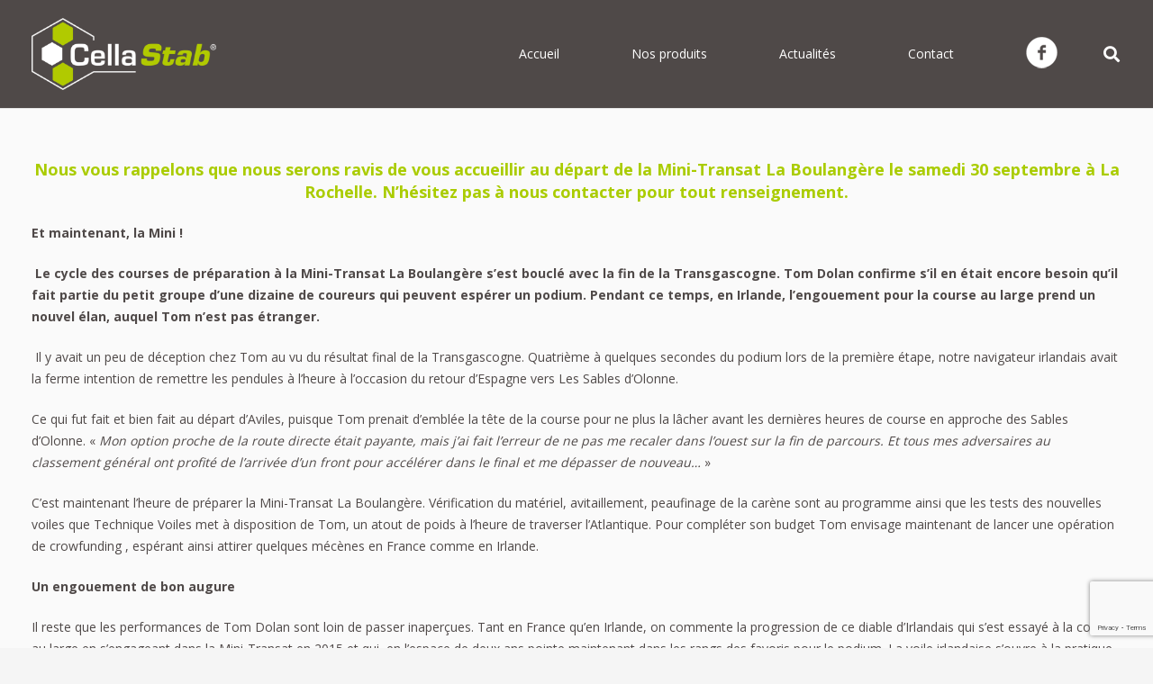

--- FILE ---
content_type: text/html; charset=utf-8
request_url: https://www.google.com/recaptcha/api2/anchor?ar=1&k=6LddSIMrAAAAAF7Q6vNG0y5PvVJYIZfECp84pJSk&co=aHR0cHM6Ly93d3cuY2VsbGFzdGFiLmNvbTo0NDM.&hl=en&v=PoyoqOPhxBO7pBk68S4YbpHZ&size=invisible&anchor-ms=20000&execute-ms=30000&cb=xf2mhvpvnpoh
body_size: 48579
content:
<!DOCTYPE HTML><html dir="ltr" lang="en"><head><meta http-equiv="Content-Type" content="text/html; charset=UTF-8">
<meta http-equiv="X-UA-Compatible" content="IE=edge">
<title>reCAPTCHA</title>
<style type="text/css">
/* cyrillic-ext */
@font-face {
  font-family: 'Roboto';
  font-style: normal;
  font-weight: 400;
  font-stretch: 100%;
  src: url(//fonts.gstatic.com/s/roboto/v48/KFO7CnqEu92Fr1ME7kSn66aGLdTylUAMa3GUBHMdazTgWw.woff2) format('woff2');
  unicode-range: U+0460-052F, U+1C80-1C8A, U+20B4, U+2DE0-2DFF, U+A640-A69F, U+FE2E-FE2F;
}
/* cyrillic */
@font-face {
  font-family: 'Roboto';
  font-style: normal;
  font-weight: 400;
  font-stretch: 100%;
  src: url(//fonts.gstatic.com/s/roboto/v48/KFO7CnqEu92Fr1ME7kSn66aGLdTylUAMa3iUBHMdazTgWw.woff2) format('woff2');
  unicode-range: U+0301, U+0400-045F, U+0490-0491, U+04B0-04B1, U+2116;
}
/* greek-ext */
@font-face {
  font-family: 'Roboto';
  font-style: normal;
  font-weight: 400;
  font-stretch: 100%;
  src: url(//fonts.gstatic.com/s/roboto/v48/KFO7CnqEu92Fr1ME7kSn66aGLdTylUAMa3CUBHMdazTgWw.woff2) format('woff2');
  unicode-range: U+1F00-1FFF;
}
/* greek */
@font-face {
  font-family: 'Roboto';
  font-style: normal;
  font-weight: 400;
  font-stretch: 100%;
  src: url(//fonts.gstatic.com/s/roboto/v48/KFO7CnqEu92Fr1ME7kSn66aGLdTylUAMa3-UBHMdazTgWw.woff2) format('woff2');
  unicode-range: U+0370-0377, U+037A-037F, U+0384-038A, U+038C, U+038E-03A1, U+03A3-03FF;
}
/* math */
@font-face {
  font-family: 'Roboto';
  font-style: normal;
  font-weight: 400;
  font-stretch: 100%;
  src: url(//fonts.gstatic.com/s/roboto/v48/KFO7CnqEu92Fr1ME7kSn66aGLdTylUAMawCUBHMdazTgWw.woff2) format('woff2');
  unicode-range: U+0302-0303, U+0305, U+0307-0308, U+0310, U+0312, U+0315, U+031A, U+0326-0327, U+032C, U+032F-0330, U+0332-0333, U+0338, U+033A, U+0346, U+034D, U+0391-03A1, U+03A3-03A9, U+03B1-03C9, U+03D1, U+03D5-03D6, U+03F0-03F1, U+03F4-03F5, U+2016-2017, U+2034-2038, U+203C, U+2040, U+2043, U+2047, U+2050, U+2057, U+205F, U+2070-2071, U+2074-208E, U+2090-209C, U+20D0-20DC, U+20E1, U+20E5-20EF, U+2100-2112, U+2114-2115, U+2117-2121, U+2123-214F, U+2190, U+2192, U+2194-21AE, U+21B0-21E5, U+21F1-21F2, U+21F4-2211, U+2213-2214, U+2216-22FF, U+2308-230B, U+2310, U+2319, U+231C-2321, U+2336-237A, U+237C, U+2395, U+239B-23B7, U+23D0, U+23DC-23E1, U+2474-2475, U+25AF, U+25B3, U+25B7, U+25BD, U+25C1, U+25CA, U+25CC, U+25FB, U+266D-266F, U+27C0-27FF, U+2900-2AFF, U+2B0E-2B11, U+2B30-2B4C, U+2BFE, U+3030, U+FF5B, U+FF5D, U+1D400-1D7FF, U+1EE00-1EEFF;
}
/* symbols */
@font-face {
  font-family: 'Roboto';
  font-style: normal;
  font-weight: 400;
  font-stretch: 100%;
  src: url(//fonts.gstatic.com/s/roboto/v48/KFO7CnqEu92Fr1ME7kSn66aGLdTylUAMaxKUBHMdazTgWw.woff2) format('woff2');
  unicode-range: U+0001-000C, U+000E-001F, U+007F-009F, U+20DD-20E0, U+20E2-20E4, U+2150-218F, U+2190, U+2192, U+2194-2199, U+21AF, U+21E6-21F0, U+21F3, U+2218-2219, U+2299, U+22C4-22C6, U+2300-243F, U+2440-244A, U+2460-24FF, U+25A0-27BF, U+2800-28FF, U+2921-2922, U+2981, U+29BF, U+29EB, U+2B00-2BFF, U+4DC0-4DFF, U+FFF9-FFFB, U+10140-1018E, U+10190-1019C, U+101A0, U+101D0-101FD, U+102E0-102FB, U+10E60-10E7E, U+1D2C0-1D2D3, U+1D2E0-1D37F, U+1F000-1F0FF, U+1F100-1F1AD, U+1F1E6-1F1FF, U+1F30D-1F30F, U+1F315, U+1F31C, U+1F31E, U+1F320-1F32C, U+1F336, U+1F378, U+1F37D, U+1F382, U+1F393-1F39F, U+1F3A7-1F3A8, U+1F3AC-1F3AF, U+1F3C2, U+1F3C4-1F3C6, U+1F3CA-1F3CE, U+1F3D4-1F3E0, U+1F3ED, U+1F3F1-1F3F3, U+1F3F5-1F3F7, U+1F408, U+1F415, U+1F41F, U+1F426, U+1F43F, U+1F441-1F442, U+1F444, U+1F446-1F449, U+1F44C-1F44E, U+1F453, U+1F46A, U+1F47D, U+1F4A3, U+1F4B0, U+1F4B3, U+1F4B9, U+1F4BB, U+1F4BF, U+1F4C8-1F4CB, U+1F4D6, U+1F4DA, U+1F4DF, U+1F4E3-1F4E6, U+1F4EA-1F4ED, U+1F4F7, U+1F4F9-1F4FB, U+1F4FD-1F4FE, U+1F503, U+1F507-1F50B, U+1F50D, U+1F512-1F513, U+1F53E-1F54A, U+1F54F-1F5FA, U+1F610, U+1F650-1F67F, U+1F687, U+1F68D, U+1F691, U+1F694, U+1F698, U+1F6AD, U+1F6B2, U+1F6B9-1F6BA, U+1F6BC, U+1F6C6-1F6CF, U+1F6D3-1F6D7, U+1F6E0-1F6EA, U+1F6F0-1F6F3, U+1F6F7-1F6FC, U+1F700-1F7FF, U+1F800-1F80B, U+1F810-1F847, U+1F850-1F859, U+1F860-1F887, U+1F890-1F8AD, U+1F8B0-1F8BB, U+1F8C0-1F8C1, U+1F900-1F90B, U+1F93B, U+1F946, U+1F984, U+1F996, U+1F9E9, U+1FA00-1FA6F, U+1FA70-1FA7C, U+1FA80-1FA89, U+1FA8F-1FAC6, U+1FACE-1FADC, U+1FADF-1FAE9, U+1FAF0-1FAF8, U+1FB00-1FBFF;
}
/* vietnamese */
@font-face {
  font-family: 'Roboto';
  font-style: normal;
  font-weight: 400;
  font-stretch: 100%;
  src: url(//fonts.gstatic.com/s/roboto/v48/KFO7CnqEu92Fr1ME7kSn66aGLdTylUAMa3OUBHMdazTgWw.woff2) format('woff2');
  unicode-range: U+0102-0103, U+0110-0111, U+0128-0129, U+0168-0169, U+01A0-01A1, U+01AF-01B0, U+0300-0301, U+0303-0304, U+0308-0309, U+0323, U+0329, U+1EA0-1EF9, U+20AB;
}
/* latin-ext */
@font-face {
  font-family: 'Roboto';
  font-style: normal;
  font-weight: 400;
  font-stretch: 100%;
  src: url(//fonts.gstatic.com/s/roboto/v48/KFO7CnqEu92Fr1ME7kSn66aGLdTylUAMa3KUBHMdazTgWw.woff2) format('woff2');
  unicode-range: U+0100-02BA, U+02BD-02C5, U+02C7-02CC, U+02CE-02D7, U+02DD-02FF, U+0304, U+0308, U+0329, U+1D00-1DBF, U+1E00-1E9F, U+1EF2-1EFF, U+2020, U+20A0-20AB, U+20AD-20C0, U+2113, U+2C60-2C7F, U+A720-A7FF;
}
/* latin */
@font-face {
  font-family: 'Roboto';
  font-style: normal;
  font-weight: 400;
  font-stretch: 100%;
  src: url(//fonts.gstatic.com/s/roboto/v48/KFO7CnqEu92Fr1ME7kSn66aGLdTylUAMa3yUBHMdazQ.woff2) format('woff2');
  unicode-range: U+0000-00FF, U+0131, U+0152-0153, U+02BB-02BC, U+02C6, U+02DA, U+02DC, U+0304, U+0308, U+0329, U+2000-206F, U+20AC, U+2122, U+2191, U+2193, U+2212, U+2215, U+FEFF, U+FFFD;
}
/* cyrillic-ext */
@font-face {
  font-family: 'Roboto';
  font-style: normal;
  font-weight: 500;
  font-stretch: 100%;
  src: url(//fonts.gstatic.com/s/roboto/v48/KFO7CnqEu92Fr1ME7kSn66aGLdTylUAMa3GUBHMdazTgWw.woff2) format('woff2');
  unicode-range: U+0460-052F, U+1C80-1C8A, U+20B4, U+2DE0-2DFF, U+A640-A69F, U+FE2E-FE2F;
}
/* cyrillic */
@font-face {
  font-family: 'Roboto';
  font-style: normal;
  font-weight: 500;
  font-stretch: 100%;
  src: url(//fonts.gstatic.com/s/roboto/v48/KFO7CnqEu92Fr1ME7kSn66aGLdTylUAMa3iUBHMdazTgWw.woff2) format('woff2');
  unicode-range: U+0301, U+0400-045F, U+0490-0491, U+04B0-04B1, U+2116;
}
/* greek-ext */
@font-face {
  font-family: 'Roboto';
  font-style: normal;
  font-weight: 500;
  font-stretch: 100%;
  src: url(//fonts.gstatic.com/s/roboto/v48/KFO7CnqEu92Fr1ME7kSn66aGLdTylUAMa3CUBHMdazTgWw.woff2) format('woff2');
  unicode-range: U+1F00-1FFF;
}
/* greek */
@font-face {
  font-family: 'Roboto';
  font-style: normal;
  font-weight: 500;
  font-stretch: 100%;
  src: url(//fonts.gstatic.com/s/roboto/v48/KFO7CnqEu92Fr1ME7kSn66aGLdTylUAMa3-UBHMdazTgWw.woff2) format('woff2');
  unicode-range: U+0370-0377, U+037A-037F, U+0384-038A, U+038C, U+038E-03A1, U+03A3-03FF;
}
/* math */
@font-face {
  font-family: 'Roboto';
  font-style: normal;
  font-weight: 500;
  font-stretch: 100%;
  src: url(//fonts.gstatic.com/s/roboto/v48/KFO7CnqEu92Fr1ME7kSn66aGLdTylUAMawCUBHMdazTgWw.woff2) format('woff2');
  unicode-range: U+0302-0303, U+0305, U+0307-0308, U+0310, U+0312, U+0315, U+031A, U+0326-0327, U+032C, U+032F-0330, U+0332-0333, U+0338, U+033A, U+0346, U+034D, U+0391-03A1, U+03A3-03A9, U+03B1-03C9, U+03D1, U+03D5-03D6, U+03F0-03F1, U+03F4-03F5, U+2016-2017, U+2034-2038, U+203C, U+2040, U+2043, U+2047, U+2050, U+2057, U+205F, U+2070-2071, U+2074-208E, U+2090-209C, U+20D0-20DC, U+20E1, U+20E5-20EF, U+2100-2112, U+2114-2115, U+2117-2121, U+2123-214F, U+2190, U+2192, U+2194-21AE, U+21B0-21E5, U+21F1-21F2, U+21F4-2211, U+2213-2214, U+2216-22FF, U+2308-230B, U+2310, U+2319, U+231C-2321, U+2336-237A, U+237C, U+2395, U+239B-23B7, U+23D0, U+23DC-23E1, U+2474-2475, U+25AF, U+25B3, U+25B7, U+25BD, U+25C1, U+25CA, U+25CC, U+25FB, U+266D-266F, U+27C0-27FF, U+2900-2AFF, U+2B0E-2B11, U+2B30-2B4C, U+2BFE, U+3030, U+FF5B, U+FF5D, U+1D400-1D7FF, U+1EE00-1EEFF;
}
/* symbols */
@font-face {
  font-family: 'Roboto';
  font-style: normal;
  font-weight: 500;
  font-stretch: 100%;
  src: url(//fonts.gstatic.com/s/roboto/v48/KFO7CnqEu92Fr1ME7kSn66aGLdTylUAMaxKUBHMdazTgWw.woff2) format('woff2');
  unicode-range: U+0001-000C, U+000E-001F, U+007F-009F, U+20DD-20E0, U+20E2-20E4, U+2150-218F, U+2190, U+2192, U+2194-2199, U+21AF, U+21E6-21F0, U+21F3, U+2218-2219, U+2299, U+22C4-22C6, U+2300-243F, U+2440-244A, U+2460-24FF, U+25A0-27BF, U+2800-28FF, U+2921-2922, U+2981, U+29BF, U+29EB, U+2B00-2BFF, U+4DC0-4DFF, U+FFF9-FFFB, U+10140-1018E, U+10190-1019C, U+101A0, U+101D0-101FD, U+102E0-102FB, U+10E60-10E7E, U+1D2C0-1D2D3, U+1D2E0-1D37F, U+1F000-1F0FF, U+1F100-1F1AD, U+1F1E6-1F1FF, U+1F30D-1F30F, U+1F315, U+1F31C, U+1F31E, U+1F320-1F32C, U+1F336, U+1F378, U+1F37D, U+1F382, U+1F393-1F39F, U+1F3A7-1F3A8, U+1F3AC-1F3AF, U+1F3C2, U+1F3C4-1F3C6, U+1F3CA-1F3CE, U+1F3D4-1F3E0, U+1F3ED, U+1F3F1-1F3F3, U+1F3F5-1F3F7, U+1F408, U+1F415, U+1F41F, U+1F426, U+1F43F, U+1F441-1F442, U+1F444, U+1F446-1F449, U+1F44C-1F44E, U+1F453, U+1F46A, U+1F47D, U+1F4A3, U+1F4B0, U+1F4B3, U+1F4B9, U+1F4BB, U+1F4BF, U+1F4C8-1F4CB, U+1F4D6, U+1F4DA, U+1F4DF, U+1F4E3-1F4E6, U+1F4EA-1F4ED, U+1F4F7, U+1F4F9-1F4FB, U+1F4FD-1F4FE, U+1F503, U+1F507-1F50B, U+1F50D, U+1F512-1F513, U+1F53E-1F54A, U+1F54F-1F5FA, U+1F610, U+1F650-1F67F, U+1F687, U+1F68D, U+1F691, U+1F694, U+1F698, U+1F6AD, U+1F6B2, U+1F6B9-1F6BA, U+1F6BC, U+1F6C6-1F6CF, U+1F6D3-1F6D7, U+1F6E0-1F6EA, U+1F6F0-1F6F3, U+1F6F7-1F6FC, U+1F700-1F7FF, U+1F800-1F80B, U+1F810-1F847, U+1F850-1F859, U+1F860-1F887, U+1F890-1F8AD, U+1F8B0-1F8BB, U+1F8C0-1F8C1, U+1F900-1F90B, U+1F93B, U+1F946, U+1F984, U+1F996, U+1F9E9, U+1FA00-1FA6F, U+1FA70-1FA7C, U+1FA80-1FA89, U+1FA8F-1FAC6, U+1FACE-1FADC, U+1FADF-1FAE9, U+1FAF0-1FAF8, U+1FB00-1FBFF;
}
/* vietnamese */
@font-face {
  font-family: 'Roboto';
  font-style: normal;
  font-weight: 500;
  font-stretch: 100%;
  src: url(//fonts.gstatic.com/s/roboto/v48/KFO7CnqEu92Fr1ME7kSn66aGLdTylUAMa3OUBHMdazTgWw.woff2) format('woff2');
  unicode-range: U+0102-0103, U+0110-0111, U+0128-0129, U+0168-0169, U+01A0-01A1, U+01AF-01B0, U+0300-0301, U+0303-0304, U+0308-0309, U+0323, U+0329, U+1EA0-1EF9, U+20AB;
}
/* latin-ext */
@font-face {
  font-family: 'Roboto';
  font-style: normal;
  font-weight: 500;
  font-stretch: 100%;
  src: url(//fonts.gstatic.com/s/roboto/v48/KFO7CnqEu92Fr1ME7kSn66aGLdTylUAMa3KUBHMdazTgWw.woff2) format('woff2');
  unicode-range: U+0100-02BA, U+02BD-02C5, U+02C7-02CC, U+02CE-02D7, U+02DD-02FF, U+0304, U+0308, U+0329, U+1D00-1DBF, U+1E00-1E9F, U+1EF2-1EFF, U+2020, U+20A0-20AB, U+20AD-20C0, U+2113, U+2C60-2C7F, U+A720-A7FF;
}
/* latin */
@font-face {
  font-family: 'Roboto';
  font-style: normal;
  font-weight: 500;
  font-stretch: 100%;
  src: url(//fonts.gstatic.com/s/roboto/v48/KFO7CnqEu92Fr1ME7kSn66aGLdTylUAMa3yUBHMdazQ.woff2) format('woff2');
  unicode-range: U+0000-00FF, U+0131, U+0152-0153, U+02BB-02BC, U+02C6, U+02DA, U+02DC, U+0304, U+0308, U+0329, U+2000-206F, U+20AC, U+2122, U+2191, U+2193, U+2212, U+2215, U+FEFF, U+FFFD;
}
/* cyrillic-ext */
@font-face {
  font-family: 'Roboto';
  font-style: normal;
  font-weight: 900;
  font-stretch: 100%;
  src: url(//fonts.gstatic.com/s/roboto/v48/KFO7CnqEu92Fr1ME7kSn66aGLdTylUAMa3GUBHMdazTgWw.woff2) format('woff2');
  unicode-range: U+0460-052F, U+1C80-1C8A, U+20B4, U+2DE0-2DFF, U+A640-A69F, U+FE2E-FE2F;
}
/* cyrillic */
@font-face {
  font-family: 'Roboto';
  font-style: normal;
  font-weight: 900;
  font-stretch: 100%;
  src: url(//fonts.gstatic.com/s/roboto/v48/KFO7CnqEu92Fr1ME7kSn66aGLdTylUAMa3iUBHMdazTgWw.woff2) format('woff2');
  unicode-range: U+0301, U+0400-045F, U+0490-0491, U+04B0-04B1, U+2116;
}
/* greek-ext */
@font-face {
  font-family: 'Roboto';
  font-style: normal;
  font-weight: 900;
  font-stretch: 100%;
  src: url(//fonts.gstatic.com/s/roboto/v48/KFO7CnqEu92Fr1ME7kSn66aGLdTylUAMa3CUBHMdazTgWw.woff2) format('woff2');
  unicode-range: U+1F00-1FFF;
}
/* greek */
@font-face {
  font-family: 'Roboto';
  font-style: normal;
  font-weight: 900;
  font-stretch: 100%;
  src: url(//fonts.gstatic.com/s/roboto/v48/KFO7CnqEu92Fr1ME7kSn66aGLdTylUAMa3-UBHMdazTgWw.woff2) format('woff2');
  unicode-range: U+0370-0377, U+037A-037F, U+0384-038A, U+038C, U+038E-03A1, U+03A3-03FF;
}
/* math */
@font-face {
  font-family: 'Roboto';
  font-style: normal;
  font-weight: 900;
  font-stretch: 100%;
  src: url(//fonts.gstatic.com/s/roboto/v48/KFO7CnqEu92Fr1ME7kSn66aGLdTylUAMawCUBHMdazTgWw.woff2) format('woff2');
  unicode-range: U+0302-0303, U+0305, U+0307-0308, U+0310, U+0312, U+0315, U+031A, U+0326-0327, U+032C, U+032F-0330, U+0332-0333, U+0338, U+033A, U+0346, U+034D, U+0391-03A1, U+03A3-03A9, U+03B1-03C9, U+03D1, U+03D5-03D6, U+03F0-03F1, U+03F4-03F5, U+2016-2017, U+2034-2038, U+203C, U+2040, U+2043, U+2047, U+2050, U+2057, U+205F, U+2070-2071, U+2074-208E, U+2090-209C, U+20D0-20DC, U+20E1, U+20E5-20EF, U+2100-2112, U+2114-2115, U+2117-2121, U+2123-214F, U+2190, U+2192, U+2194-21AE, U+21B0-21E5, U+21F1-21F2, U+21F4-2211, U+2213-2214, U+2216-22FF, U+2308-230B, U+2310, U+2319, U+231C-2321, U+2336-237A, U+237C, U+2395, U+239B-23B7, U+23D0, U+23DC-23E1, U+2474-2475, U+25AF, U+25B3, U+25B7, U+25BD, U+25C1, U+25CA, U+25CC, U+25FB, U+266D-266F, U+27C0-27FF, U+2900-2AFF, U+2B0E-2B11, U+2B30-2B4C, U+2BFE, U+3030, U+FF5B, U+FF5D, U+1D400-1D7FF, U+1EE00-1EEFF;
}
/* symbols */
@font-face {
  font-family: 'Roboto';
  font-style: normal;
  font-weight: 900;
  font-stretch: 100%;
  src: url(//fonts.gstatic.com/s/roboto/v48/KFO7CnqEu92Fr1ME7kSn66aGLdTylUAMaxKUBHMdazTgWw.woff2) format('woff2');
  unicode-range: U+0001-000C, U+000E-001F, U+007F-009F, U+20DD-20E0, U+20E2-20E4, U+2150-218F, U+2190, U+2192, U+2194-2199, U+21AF, U+21E6-21F0, U+21F3, U+2218-2219, U+2299, U+22C4-22C6, U+2300-243F, U+2440-244A, U+2460-24FF, U+25A0-27BF, U+2800-28FF, U+2921-2922, U+2981, U+29BF, U+29EB, U+2B00-2BFF, U+4DC0-4DFF, U+FFF9-FFFB, U+10140-1018E, U+10190-1019C, U+101A0, U+101D0-101FD, U+102E0-102FB, U+10E60-10E7E, U+1D2C0-1D2D3, U+1D2E0-1D37F, U+1F000-1F0FF, U+1F100-1F1AD, U+1F1E6-1F1FF, U+1F30D-1F30F, U+1F315, U+1F31C, U+1F31E, U+1F320-1F32C, U+1F336, U+1F378, U+1F37D, U+1F382, U+1F393-1F39F, U+1F3A7-1F3A8, U+1F3AC-1F3AF, U+1F3C2, U+1F3C4-1F3C6, U+1F3CA-1F3CE, U+1F3D4-1F3E0, U+1F3ED, U+1F3F1-1F3F3, U+1F3F5-1F3F7, U+1F408, U+1F415, U+1F41F, U+1F426, U+1F43F, U+1F441-1F442, U+1F444, U+1F446-1F449, U+1F44C-1F44E, U+1F453, U+1F46A, U+1F47D, U+1F4A3, U+1F4B0, U+1F4B3, U+1F4B9, U+1F4BB, U+1F4BF, U+1F4C8-1F4CB, U+1F4D6, U+1F4DA, U+1F4DF, U+1F4E3-1F4E6, U+1F4EA-1F4ED, U+1F4F7, U+1F4F9-1F4FB, U+1F4FD-1F4FE, U+1F503, U+1F507-1F50B, U+1F50D, U+1F512-1F513, U+1F53E-1F54A, U+1F54F-1F5FA, U+1F610, U+1F650-1F67F, U+1F687, U+1F68D, U+1F691, U+1F694, U+1F698, U+1F6AD, U+1F6B2, U+1F6B9-1F6BA, U+1F6BC, U+1F6C6-1F6CF, U+1F6D3-1F6D7, U+1F6E0-1F6EA, U+1F6F0-1F6F3, U+1F6F7-1F6FC, U+1F700-1F7FF, U+1F800-1F80B, U+1F810-1F847, U+1F850-1F859, U+1F860-1F887, U+1F890-1F8AD, U+1F8B0-1F8BB, U+1F8C0-1F8C1, U+1F900-1F90B, U+1F93B, U+1F946, U+1F984, U+1F996, U+1F9E9, U+1FA00-1FA6F, U+1FA70-1FA7C, U+1FA80-1FA89, U+1FA8F-1FAC6, U+1FACE-1FADC, U+1FADF-1FAE9, U+1FAF0-1FAF8, U+1FB00-1FBFF;
}
/* vietnamese */
@font-face {
  font-family: 'Roboto';
  font-style: normal;
  font-weight: 900;
  font-stretch: 100%;
  src: url(//fonts.gstatic.com/s/roboto/v48/KFO7CnqEu92Fr1ME7kSn66aGLdTylUAMa3OUBHMdazTgWw.woff2) format('woff2');
  unicode-range: U+0102-0103, U+0110-0111, U+0128-0129, U+0168-0169, U+01A0-01A1, U+01AF-01B0, U+0300-0301, U+0303-0304, U+0308-0309, U+0323, U+0329, U+1EA0-1EF9, U+20AB;
}
/* latin-ext */
@font-face {
  font-family: 'Roboto';
  font-style: normal;
  font-weight: 900;
  font-stretch: 100%;
  src: url(//fonts.gstatic.com/s/roboto/v48/KFO7CnqEu92Fr1ME7kSn66aGLdTylUAMa3KUBHMdazTgWw.woff2) format('woff2');
  unicode-range: U+0100-02BA, U+02BD-02C5, U+02C7-02CC, U+02CE-02D7, U+02DD-02FF, U+0304, U+0308, U+0329, U+1D00-1DBF, U+1E00-1E9F, U+1EF2-1EFF, U+2020, U+20A0-20AB, U+20AD-20C0, U+2113, U+2C60-2C7F, U+A720-A7FF;
}
/* latin */
@font-face {
  font-family: 'Roboto';
  font-style: normal;
  font-weight: 900;
  font-stretch: 100%;
  src: url(//fonts.gstatic.com/s/roboto/v48/KFO7CnqEu92Fr1ME7kSn66aGLdTylUAMa3yUBHMdazQ.woff2) format('woff2');
  unicode-range: U+0000-00FF, U+0131, U+0152-0153, U+02BB-02BC, U+02C6, U+02DA, U+02DC, U+0304, U+0308, U+0329, U+2000-206F, U+20AC, U+2122, U+2191, U+2193, U+2212, U+2215, U+FEFF, U+FFFD;
}

</style>
<link rel="stylesheet" type="text/css" href="https://www.gstatic.com/recaptcha/releases/PoyoqOPhxBO7pBk68S4YbpHZ/styles__ltr.css">
<script nonce="jEXzPOpr1mGB0unGKg-RBQ" type="text/javascript">window['__recaptcha_api'] = 'https://www.google.com/recaptcha/api2/';</script>
<script type="text/javascript" src="https://www.gstatic.com/recaptcha/releases/PoyoqOPhxBO7pBk68S4YbpHZ/recaptcha__en.js" nonce="jEXzPOpr1mGB0unGKg-RBQ">
      
    </script></head>
<body><div id="rc-anchor-alert" class="rc-anchor-alert"></div>
<input type="hidden" id="recaptcha-token" value="[base64]">
<script type="text/javascript" nonce="jEXzPOpr1mGB0unGKg-RBQ">
      recaptcha.anchor.Main.init("[\x22ainput\x22,[\x22bgdata\x22,\x22\x22,\[base64]/[base64]/[base64]/[base64]/[base64]/[base64]/[base64]/[base64]/[base64]/[base64]\\u003d\x22,\[base64]\\u003d\x22,\x22w4hYwpIiw6ErwrDDiBXDnCfDjMOKwrrCpWomwr7DuMOwB35/woXDnE7ClyfDl0/[base64]/[base64]/[base64]/CgCIVw6xmwrXDvRx7MMOVQA3Du8KmwrxjewdwdcKdwqMxw4/Ch8O1wpMnwpHDozorw6RZJsOrVMOQwq9Qw6bDl8KCwpjCnE5oOQPDmkBtPsOBw4/[base64]/DoD8PYFRcw5PDlml1VsK3bMOqDArCi8O/[base64]/OcKow7YRwqDDqwYiw6TCvFdzRMKDwoPCgMKAGMK3wrQIwq7DqMO/[base64]/DicOXd8ONwrYBJwMqHAF0BWJXwqTDncKpUVJbw57DizAlwqtvTsOww6fCgcKFw43CqUcZej8PaChKNW4Sw4rDhjgsKcKnw54Xw5rDnxdYecKED8Kzc8Khwq3CksO7dnwecgXDhCMJPcOXCV/CnicFwpjDrMOaDsKaw4bDrmfCmMKMwqdqwoJxTsKAw5DDjMOZw4h8w43DosK5wo3DtgnCpBTCnkPCp8K/w7zDuRfCrcO3wq3DrcK4D2wjw4B5w5ZQacOzSQLDp8KxUhPDhMORL1bCoRDDjsKhJsOPQmIlwr/[base64]/wr/DusObwopww4DCnMKEWRTDoHfCt3lOFsKEwr9wwqPCsVBjUUYeaFcIwr9bA18CfMO5E0o0KlPCssKwF8K0wpbDucOmw6rDvV4SJcKvwrTDpz98PsOaw4NUN3TCrggnRmsvwqrDjcOfwqHCgmvDmXweEsK2DgkDwr/DrV9+wpHDtAPCtXJvwpXCti4TGCHDlmFxwobDjWrCicKVw5cJeMKvwqZ5CyTCujzDgmd7cMK3wpEWf8OvQjQFNBQjL0vCqUJnYMO+FMO2wqhRHmgEw60zwo/CtSdBCMOULcKCVxnDlgVyVsO0w5PCosOAPMKLw5V/w6jDri0IC2w1FMOkAF/[base64]/DqMK4w5rDjBJaGcOJw5pKwq/DvAQ1w7jDvMKuwo7DqsKnw4MUw6/CmMOYwqdCNhlGIho5RyTChhdiAGMpbwopw6Nuw4xIZMOpw4YOJhzDt8O4B8KYwos7w4ABw4vCiMKbRnJhAEnDkEo+wqbDvQ0YwpnDtcO0V8O0BD3Ds8OYSFPDqk8Sch/[base64]/[base64]/wrRpV391YURoPsKpw4l4w5suw63DlRdiw44tw5Vrw58bworCisK/[base64]/[base64]/w7cAw7nCvkrCrsOmwpk2wrrDrhHDjDjDrmxaQcOIMmrCkC7DkRHCl8Oaw6ApwqbCscO5LwXDgGpFw5pgBMKcHlTDghhiZ2DDjcKmc0lfw6NGw6tmwrUhwpJ3XMKGF8Oaw6RCwroMM8KDSsO8wqYTw7XDmVVEwqdPwrXDt8Kpw7/CjDdPw5TCq8ONDcKHw4PChcOzw6YcbBsoJMO/EMO8NC8xwpJcI8OlwrDDvz0fKybCk8KKwoB6CMK6UBnDhcK2CmBewrRyw6DDrE/ClxNgVAzCr8KOA8KGwpECUBlnFSsIWsKCwrt7OcOnM8KrARZXw6zDmcKrwq4FXk7Cth/DpcKFFzFzbsKXEEvDnl/DqjlWZBcMw5jCn8KJwpfCoX3DmsKvwqIYIcKjw4HCq17ClsK/YcKfw402Q8Kewr3Dn27Dv1jCusKEwrHCjTnDkcKyT8OIw5XCkiscCMK1wpdDcMOMUhNGQsOnwqsbwpR8w4/DrWUKwqDDlFtFSV14H8OrJHU8KADCoHlWfExLEG04XBfDoyPDrzfCihrCtMKeFUXDkx3Csy5yw5fDoF48wocaw6rDq1zDjn9laE3Chj4owprCmW/Dv8O3KGvDr08bwoZWGhrClsKKw4YOwobCmAhzHF4Iw5oDTcKPQiDCrMK3wqEuKcOER8Kxw5Fbw6ldw7hhw4DCvsKvaAPCpBjCgcOAccK5w6ENw6PCq8Obw6/CgxPCmlrDtAsxM8Kfwqc6woMIw4pSeMKdYcONwrnDtMOcezzCvFnDsMOHw67Cr3jCr8Okwp1awrABwow+wotVLsO0dULCo8OVS05/KsKWw7R6cEYYw683wq3DiUEYdsOfwoIrw4F4N8ODc8Kxwr/DpMKpaEfCsX/Cp3LDm8K8I8KLwp4aGCvCrBnDv8OwwpvCqcKsw7XCsGvCpcOxwqfDlsOQwqzCl8K7LMKVXBMWKhXDtsO/wp7DiUF9ZB8BAcOgBUdmwrnDqmHDv8OEwozDt8K5w7vDjRrDrysTw6fCkzbDgUs/w4TCsMKfX8K5w6XDjcOkw68rwo1uw7/CjVosw6tPw5FNVcOLwqXDp8OMK8Ksw4DCsyjDosKrw47CisOscl7CscKew48Kwogdwq88w5gbw7XDrH3CnsKIw6jDkMKjw53Cm8OzwrZZwpnCk37DpnQ7w47Doz/[base64]/PAUcwqoOF27CtMOGw55lesKFwq/DvncjwrVOw4LCiWvDkntgw57DqTw8DGRCDX5Ab8KPwrMMwrxsf8OSwqgEwrlqRFvCksKow5Jtw5xaLcKow4jDjgdUwqDDgXPDmBAAEUUOw40/bMKIBMKGw7sCw4woMsKaw5/CrHzCoALCp8Osw6LChMOobyLDrwfCswRUwoIdwoJtGRArwoLDjsKvCXd+LMOfw4ZxZ3MHwptJQQbCu0BcZ8OcwpMkw6VlJcO+XMOsVhERw7jCmSB5FBF/[base64]/ChSsIesKAc8OHwoZhF8OnSzB0ACnCiQ5QwpPDmsKhw6RBwqERIVFmBiXCgFHDu8K1w74DW2oDwrXDqwrDjXNDaxMac8Ozw49rDBJHK8OOw7XDicOSVcK+w6RpHkEfKsOQw6cnNsKHw7fDksOwOcOyCAB9wq3CjF/CkcO5PgDCgcOESk0vw6rDi13DpkDDi1MxwphxwqYmw7RDwpjCpgDCmyHDtx5sw6gzw74Gw63DtsKVw6rCt8OIGFvDjcOVQ3Ijw65Ww5xLwpNMw40lEHFXw6HDtMOJwqfCscK7wponWhBxwpJ/TkvCmMOSwq7CscKewohXw4oaL0VWTA9YYHp5w4VLwovCqcOAwo/CqirCiMKrw4XDsXxiw7ZGw5Btw7vDug/[base64]/CmA/Dmh3CoxptLlc3asKPwrDDssK6ZFvDmsKHF8OiOsO9wo/DshAaTy9Rwq3DnsODwq1bw6rDnGDCsgjDmH03wq/Ck0/[base64]/[base64]/wqw5L8KTwq3Ct8Kaw4Jyw6dUwp0DwrBfw79WC8KnLsKdIcOoX8Knw59sMsOLdcOuwrrDgwbCkcOQSV7CkMOuw4Njwo49RmtRDgvCmV8QwrDCu8OBJlUnwobDhSXCqiMIQsKmXUZtYQEGKcKEUEkgFMOGKMO7eGDDnMO1S2zDl8O1wrpJeW3Ck8KgwrfDt2PDgk/Dg3R8w5fCocKsLMOif8KMV0PDjMOzX8OHwq/CsjzCuy1qwrbCscKOw6fCum/[base64]/w5VQAcKRYsO0CMO8wq7DpsKXw649PsKowqgVERnDjClTNGnCoAxLY8KKHcOtIBwQw5hBwpDDrcOfWsOXw5nDk8OIaMOocsO8fcKGwrbDlmXDrRkNYQoiwo/[base64]/CnhfDnR3DjiE4acO9bcK7w5UhCUslMMKxw6vCvzozAMK4w6V5XsKsc8O/wrgVwpEbwqsIw6vDoWvCn8OdbcORIcKtEnzDh8Ovw74OCkrCgS1vw7MSwpfDjy8Rw7YiTkpaZW7CiSodIMKMLcOhw5tWZcOdw5PCpsOFwrwFNSvCnMKyw5fCjsKse8KnXj5WMGsFwrE/w78jw4dnwq3DnjHCscKQw68OwqtiH8O9EB/[base64]/CtDUww57CvcK6KS1BB8OFEDsKRsOpOGPCgsK7woDCr1xONksHw4TChsOBw5VvwrfDonXCnC99w5zCkA0KwpgPTn8JVUTCkcKTw7zCocKsw551HyPChw1Pw4d/[base64]/DtTtDw49eGsO+w6szCE/[base64]/DnMOOAEHDtlx6Z8OHMFvDu1vCi2HChBAIZ8OfCsO0w57CpcKYw5/DmcOzXsOBw6LDjx7Ds3bDl3VKwr9nwpJ4wptpZ8Kow4/[base64]/Cghdxw7YoKsKMWcOtwqTCj8KSMBbDvMOXwqXCnsKMw6B+w6V7TcKbwonCg8KWw4fDgFHCj8KmJQhlai7DvsOnwq9/[base64]/DpsOjwqQqwpvClH/CqXDDsMKBbsKNYRwkIcOfwpwnwr3DnzbDtsOafsOEXy7DjMK7dcKGw78OZxoEJ39uRcOtf13CsMOHNcO0w6DDqcOJEMOZw7k5woPCgcKBwpUhw5gtNsOyKzZwwrFDQMOJw5lNwoMxwrnDvcKHwrDCijLDg8KAasKZNSgqXmpIbsOeb8OYw5Jmw67DoMKxwr/[base64]/DkD/CmMO4w49AXh/Dgk3CvndQw5AkdMKmaMOYwppudmIecMOMwpUuLsOtZi3DhinDvh09DjMba8K6wqllT8KywqEVw69qw6HCsXtcwqhqckDDpMOUdsOTIgDDnjdTIkjDljDCpMO+aMKKEzwZFmzDu8ONw5DDtBvDhGUowoLCkXzCmcKDw4/CqMOrOMO8wpvDjcO7cFEWe8K7w4zDiXtZw53DmWnCscKUEVjDl3NMcmAuw6fCjFXClsKZwrvDmnxUwoAmw5Aowog8cmHCkAjDhcOMw6HDnsKHe8KOEktdZjjDpMKSQRfDpwg8woTCqFJLw5cyRABnXAhvwr7Co8KMJgU6wp/[base64]/wrLCl2XCrsKBKsOqBEpwEsKQGsOzwrnDt17CjsOTP8KbIDzCmsOmw53DlMKzFhfCoMO1cMK+wr5MwqPDuMOCwoHDvcKcTSzCom/[base64]/DjGReSz4aS8KqcDE3YgvCocKken4IYMOBO8Olwrggw7NPV8K2Pn8ywq/DrcKuNTXDrsKUIcKSwrZdwqESUyNcwpPCiRvDpTltw7xYwqwbCsOpw51oQjbCgMK1SX4Vw57DncKrw53Ck8OuwofDknvDgA7CsnPDmnfDgMKSe3LDqFdsBsK/w7Jfw5rCsBzDusOYOHrDu2LCo8OQBMOwasKNwrnChQURw6shw48VCcKkwrFOwr7DpTXDgcK1E2rCvQcwR8O1EXrDmhU/GB4ZS8KvwpLCo8Onw50gM3/ChMKOY2BNw70yOHbDpi3CoMK/Q8KXQsOKE8Onw7TDiAzCs0jDosKsw71/wotiZcKWw7vCsR3DjBXDoFnDphLDuSLCghnDnD8NAUDDvxBYcgxdbMKfbBXChsOPwoPDjMOBwpVsw4dvw4PDh2DDm2tTUMOUIBU2XDnCpMOFUQPDjsOfwp/[base64]/O3U2EMKXUMKOGg7DmsK7NsKZwr/DusKdExBgwrZ4QhI0w5ZIw6PChcOiwoXDijTCv8KywrYLRcOEZX3CrsOxIVFTwrDCskjChMKIfMKaYEApCQ/DucOCw7DDgmnCphfDpsO/[base64]/CtMKWMcOPwoo7DsOTwozCiip8YFkLwqFgb3DDiwg/w5rCtMO/wpg/wq3Ci8OFwo/ClMKMMmXCsm/[base64]/Cu8KreMKBw4jCsAvCmcKjwpMif8KuHXN6w7zCqsO1w4/ChCHCnXhQwqTCoQ4FwqhUwrrCnsObKgHCssOuw7B0wqnCp0UGDBTCtWHDlcK0w6/CucKVN8K6w7ZIP8OBw4rCrcOZRTPDog7CqGB2wpfDgivCosKcWTwFNhzCqsOiQsOhWSzCogbCnsODwqULwo3CjQXDmVJTw6TCvW/[base64]/CuMKqDsOMwoEJSUHDoC/Co8OCX8OdW3kKwrfCusKuw71gVsO/wrlMK8Ozw55COcKAw6V0SMObRy80wq9mw67ChcKqwqjDnsK6f8OewobCm2EBw7rCiHLCusKUZMKBdcOCwpUrLcKdA8Ksw50lTcOyw5DCrcKkAWZ4w7FyIcO2wpNhw7FqwrHDnTzCrHfCgcK/w6HCncONwrbCmDrCiMK1w4TCrsKtS8OGRWQgDlMtGkDDiFYJw6DCo1rCgMOoewMvVsKUFCTDqAPCm0nDk8OBKsKlIR3CqMKfOz/[base64]/[base64]/EMKgwpk7wr/[base64]/CrsK+w7DDhTQreDQFwpBGw6/[base64]/w63DjsO8wp4UJHfDg8KjI1bDglN2MFhUHcKJNcK8RcKbw5LChznDnsOSw73DvUcREzh2w6rDqsKOBsOfaMO5w7Q6wp/Dn8KPQ8Omwo8FwobDkTcHHyRdw57Dmk0xVcObw4o0wrLDusOmZBNUD8KEGRHDv1zDrsK2VcK3HEPDusOIwqLDrUTCksKZSUQ9w5MtHjzCuWk3woBSHcKFwqBkAcOYdx/ClzlNwqsFw7nDnGF2wo4PPcOGUU7DpgnCsXZlKEpywr5hwoXCkRF7wopbw5RJRDfCiMODAMORwrvCkUgwR11vOTXDi8O8w5PDocK4w4RaM8O/[base64]/woHCnsKPcsOGEj0uJcKUMm/[base64]/[base64]/[base64]/w4zDtsO/wpYEwq9iPcO3woApwqpwXcKdwpwxWMKYw6ted8KcwrBhw7w2wpXCkhvDlhfCvG/[base64]/Ckn/ClcKVGHV5KVxDwpAWfMKuw45tw5rCv3JHw7PDnxzDocOcwpbDnA3DjgvDrBh5wpHDvjIuGMO1I13CqwzDmsKsw6MWOxhTw40fBcOOLMKTH2I6NAPChUDChcKDNsObLcOZQynCusKuRcO/MkDCiS3CtsKJbcOwwp7DrzUgERoWwozDoMK1w4DDgMOjw7DCpMKVQA91w6LDhl7Dg8OswrQyeEHCh8ONUg1AwrXDssKVw60Iw5vCoBEFw5I8wqlFT3/[base64]/w7/[base64]/Cijs3w5zDrsKgZgnDjcKEAnDCusKKLBbCvAoWw6fCjHnDgXdawrxuQMKodmZ5wrjClMOQw6PDk8KQw6fDiUtTdcKgw7zCucKXD1Anw7rDlm0Qw4/DmHITw7zDgMOJV2nDn2jDl8KkZX8sw5DCq8O8wqIdwrLCnMOOwoYuw7XCjcKAPFJfTxFjK8Ohw5/CtGU+w5gtHRDDgsOxecK5MsOaRwtPwrPDjRF4wpLCkBXDj8Ksw68rQMOfwqZ1S8KQbcKdw6tUw5zCiMKlYhLCrsKvw7PDj8O4wrrCo8KXRBwaw6Z8b3TDqMKtwo/Cn8Oww5XCgMO1w5TCuT3Dh1VTwo/Du8KiBQhZbz/DnD92w4fCh8K1w5jDh0vCjsOow6t/w7DDlcKmw6AWUMO8wqrCnWXDnhbDgHd6UDLDtGUbLXUtwqdoLsOeeGVaXBPCi8Opw7lfw50Dw4jDpQ7DqFzDjMK2w6PCu8Kwwo0nK8OPVcOuI215CMOnw6DCtTtOAlTDncKnZF/[base64]/[base64]/OcOYw4vCtXDDnG3CgAQvw4LDisKzNzB1w7HDlRJIwrwgw5FCw7ovF1FswqFVw740WCBOZELDp2rDg8O/[base64]/DiGbCkcKoFX5Bw6/CqjVjecOuwqfDrcOdwrvCv2XDvcKcQgVKwrjDl0hXZsOtwqJqw5XCvsOUw4VPw5ErwrfCtklrRi/[base64]/ChA7CrMKzw6NYwqPDnTPCj8O1XsOMAsOPDW1Cb0U8w74zd0rChMKtdEIyw5bDsV5RWcK3XUrDlR7DhEgjKMOHZijCmMOmwrfCmDM7wo7DhAd6JsKSLHs7A37CjsOww6VTJj/Cj8OFwojCnsO4w5pUwpXCuMOvw47DryDDt8KTwq7CmhHCrsKowrLDtsOCJhrDqcKYCsKZwr0MZMOtCcKaLMOTGmgJw65ge8KrTXbCnkPCnGXDj8OYOTbCqFDDtsOcwp3DnBjCmMOVwrRNPGgrw7FVw6Q2wo/DisKXW8OkG8KTeUvCv8K/[base64]/DpcO4J8OMwqTCoDR0Dj3CkMOxwo7CnTLDk2kYwopAM0jDncOkwogmacOIAMKBXnF9w4XDuEozw6MDT3/[base64]/w7jDuUbCjRTCo8K3w63DrsONwoUxw4oWFyk7w58kPitPwrvDssO2CMKTwpHCkcK/[base64]/[base64]/DucKiwo/CmWbCvsOLwrnCscOOw7IJED/CpWzDhBMGEETDuGkMw6gRwpfCr33CkU7Ck8KxwpXCoSIzwqLCmMKqwokVWcO1wr9sDEzDkm8IR8Kfw5Isw7rDqMOdwofDosOkBHTDmMKbwo3DtgnDnsKNE8Kpw7/CjsKuwrPCqCgbF8KiTElywqR8wqN0wqocw7dYw5PDsEcMT8OSwrB2wpx+D2clwr3DjTnDg8KJwpHClz/[base64]/Cl8OmTWlkVsOofgHCnW3Do8OSdCPDsCYXBgfDshjCh8KGwpzDhcKTc2DCjBlKwqzCvy1Fwp/CosKVw7FswqrDtHJdZzLCtMOLw4RGCMOnwo7DoknDusO2cUvCqUNHwovClMKXwp0lwrA+OcK/[base64]/XBLCucO4wqjCgQTCpS3Ck8KuwoxPdyQENMKYLFIGw7Eew5BVUsK6w5tKeELDvcOnwozDh8K+PcKGwqJPAE/ClgrCkMO/UcOQw7bCgMO9woPCsMOIwo3CnVRtwppTcELCoztTJ2TDtibDrcKDw77DgTARwoxtwoUawocdT8KNF8OQByvDpcK4w7R5NDBEV8OuKTl8TsKQwptibsOzJ8OCeMK5dzDDqEtaCsK/w6pswpLDksKbwovDlcK0TiN0wqZsF8OUwpHDsMK6PsKCAcKow71Tw4dOwoXDn1XCvMKWLmEZbmrDhmDCtEABa1hfYHzDkDbDuE/Cl8O5dgwifMODw7TDvQrDj0LDucK+wp3ClcO8wr5xw4h4JXzDpHbCjT7DoDDDuAbCmsKBJ8KyTMKlwoLDpHgtU3/CusKJwp99w6FHXT/CrhAVXAYJw6NmBDtrw5UiwqbDrMO4wohATMKPwqIHJ0xIXnrDsMKdcsOhBsOnegdNwq9EB8OXTn1Hw7pLw5EPw47CvMOSwr8vMyPDnsKGwpfDpDlmTA5AV8OWDG/DtMOfwodjbMOVY0UVScKmWsO/w543Bl1qT8OKQijCrynChsKcw4vCqsO3YsO6wrUPw7fDvMKKGyTCk8KvdMO4Rx1cTsOmUm/CtwERw53DuTLDvmTCrj/[base64]/GMONwrELHUInUcOvbcK4wqk0TMKAw7/[base64]/ChcKgA3diBRccQ8ObMWDCrVp3ARhaO2fDi2/Dr8KyQWgnw5liPcOHI8KeecODwpZjwp3DmENHECfCoQl5CjVEw54RbibCtMO7c2jCrlwUwrkPJnMEw4XDscKRw4vCuMO6wo5Nw6jCg1thwoPDnsKlw7XDkMOSGi1dCcO+dxzCn8KQaMOuMC/CuyExw7jCmsOmw4DDlsKpw68KfsOgEz/[base64]/[base64]/w5zDpsO8wrzDq8O9eUTDt2RYKV3Dnm53STpCS8OIw6s9cMKtSMKDRsOOw4s1bMKYwqAoJcKacMKxSVknwpHCvMK1csKkaT4eHsOTZsOuwonCsjkealZsw5QDwozCtsOlwpQ/FsKZOMO/[base64]/DpcKlL8KiwojCr8OZw4Viw6xOTBLDiMKCFj1Vwo/Ci8O5wqLDqsK0wpxEwo/DmMOEwp4Jw6XDssONwqrCv8OLXjEcRQnDpcK7O8KwYizCrC9uNH/Cix9xwo3CvgXDksOOwoR1w7tGVlY4ZcKlwoByGUdiw7HChAElw5TDmMOhdSZ4wqM4w5LDo8O7GMOnw47Dj2AJwpnDo8O4FC/[base64]/CrcKpw794McK5wpPCuH5Of8Ogw7bDjlLCoxYFwo0uwoMWDMKpU08zwpzDmMKQEmBIwrEcw6TDjAxCw6jCjhcYdBTChDAFbsKBw5vDnHF+CcOdaHclGsOEEQQRw5fClsKQChPDqcOzwqPDvwwlwqDDo8Orw6w7w5TDl8OBO8OMNjMtwprCsXrCm1sawq/DjCI9wrTCoMKBfw5CMMO5GA0NWXXDuMKZU8Kvwp/DpcOlTX08w5xjIcKhVcOUD8OEGMOgF8OPwr3Dt8ODLEjCgg0rw7vCtsK7ZsKEw4Bzw6HDqcO3OGNRTMOLw77CrsOTUSgYe8OfwrRTw6/Dm2XCgsO6wo1dC8KFf8OyN8O/wrfCmsOVfnF2w6Btw6pRw4DCtgnCr8KJCsK+w6PDnShYwqldwp8wwohEwrTCuVrCvm/DonNBw5vDvsOpwqnDjA3CosOnw6jCumHCqSXDoD/[base64]/Dox9RWsOra8K2VhxdasOHw4/[base64]/CmcKewoA3w6vDgilEwrJLDQjCvnXClTl7w5wUwrJwwpp0bnLCjMKIw60ybS9jTGcVYFpJe8OKf14tw6ZNw6nChcO2woduMGxcw787Jj0lwrfDvMK1P3DCsgpfT8KlFEByY8KYw5LDqcOOw7gLDsKYKWwhH8OZc8O/woxhSMKNSGbDvsKHwqTCkcOCKcO0FCjDicKew6jCgQbDscKaw6Zew4UMwqLDh8KQw4k0EzASHMKsw54+w6fCqw4vwosbTcO4w50JwqMwSsKQV8KHw4TDn8KWdcKXwoMOw6TDi8KeBhMDC8KscyPCicOQwq9dw6xzw4wAwrrDqMOXQcKpw6/[base64]/w41HwrZcPUfCt8Oswq/DncK5woBEY0bDtjkpEcOIYsKqw7AFwqzChsOjGcOnwpPDpVzDtzvCsmjCgRHDqMKfCnzDmCloP2HCg8Oowr/DpMKwwqDCmcOtwrnDnhtiaAlnwrDDnBtEWHI7GlUoX8OYwrXDkREXwqzDmh1ow55/ZsKQJsOZwoDCl8OeCT7Dj8K8DVw1w5PDucO6XQU5w79nVMOSwoPCrsK0wpc5wopzwp7Cu8OKAsOEKj8TM8Oyw6M5wqLCj8KOdMOlwoHCq27DjMK9bMKIb8K2wqxpwoTCm2tiw6bDisKXw5/Dj1/CssO8b8K1GTBJPC9Kdh1tw5JXfMKDKMOFw4LCv8OLwrbDinDDncOrBkLCmHDCgMKfwqY7HRUgwoNDwoNxw4PChsKKw5vDvcKpIMOQJ3tHw5AkwpsIwrtMw4jDqcOjXyrDqsKlMW/CrxzDjQjDjsO/woHCvsOAD8KaSMOCw45pMMOIOcK7w4wvXCbDo33CgcOQw5PDh3gqOcKnw6RCdnhXYywzw6zCrWrCjFoCCAbDkQ3CicKBw6HDu8OywoHCqkBlw5jDuV/DmcK7w63Djnoaw75KKcKLw63CjUB3wofDusKaw7JLwrXDmCrDqFnDvnLClMOtwoHDvjrDq8KLZsOgYyXDqsOXUMKJDjBKW8OlIsO1w5zCi8KxMcKbw7DDl8KPVcKDw69Rw7PCjMOPw603SkXClsOUwpZVWsOIIHDDicOkUR/[base64]/DqT/DqE45OsKXMkbCj8KVVT8QQcOKw4fDp8OrDE9mwoLDtjXDhMK9wrnCl8O6w7QRwojCoBQGwqVKwqBMw4I7UgrCscKcwrsaw6ZjMW0nw5w8NcOkw4/Dkh1YFcKJecKsM8K0w4/DkcOxQ8KSAMKxwozCi33DtELClQDCrMOlwqzCqcK+J2PDm3VbXsOewobCkXJ2XgVbZWBCXMO7wpBLAx4YHBRhw58Qw4kDwqp/EsKsw7k+OMOIwo15wrjDgcO7KHQ3PDrCjH9Dw7TDrcKMbm8QwqQrC8OKwo7DvlDDs2J3w5EfHcKhAMKbIDXCvxTDmsO9wrDDrsKxfAMCZ3JCw6JLw75hw4XDqsOEK2DCj8KAw4lbHhFdw7h5w6jCmcOTw7gfXcOJw4HDgiLDvAxFYsOIw55/HcKCMVPDnMKiwotswqnCvMK2bTjDhsOqwrYFw6Msw6rCkgsgZMK7MT5nXALDhcOuMjcqw4PDqcKMBsKTw6nCsGg5O8KaWcObw5HCtngzcFXCs2N/eMKGTMKVw4FOeDzChsOaSwFBZVtSZAYYGsOJMj7DryHDkh43wr7Dr3o2w6dgwrnCrEfDijRxITvDu8OXGUXClm49w5zChmHCi8OQDcKOHVskw6jDgE3DoVdGwonCscOeBcONCsOFwr7DosOyfkBCLHLCpsOqGC7DiMKeDcKdUsK4UC/[base64]/CgCNFUGEaRklDw7nDqcKPwo1VbMKSWMOVw7bDlXrCn8Kjwo0nQsKkZkggw7c/w4FbM8OyLnA2wrIxTsOtWsO3TRzCp2VhdsK1DmLCpz9lesOwMcK3w41XEMOaesOEQsO/[base64]/[base64]/CsCoKw4NVDcO5DDTDg13DhmNQYCfCusOYw7bDlT4dR1wQOMKpwqtxw6hbw4PDjTYtJ1jDkULDnMKIGDXDkMOjw6V3w7QCw5VtwoNcA8K+VDwAesOiw7vDrnM6w6bCs8ONwrtpLsKcGMKWwpk/[base64]/[base64]/CoMKvw4AxT2DDhcOaw7bCgUpDw6vDj8O0GT5ud8OLDsOwwoPDuizDl8O0wr3ClMOAFMOUYMKmKMOow6fCqG3DhihHwpnCgldLPitNw6MtLXF6wo/ComvCqsKqDcOSKMKPWcODw7bCoMKgRMKsw7vChsOfO8OKw7TDmcOYKwTDkHPDulzDiRUmdQgbw5TCsyPCoMOswrrCv8OwwoxYNMKSwpZfEDYAwrhMw4NcwpTDukM2wqrCqAoDPcOJwpTCi8Odfw/CksO4DcKZIMK/[base64]/L8Kvw4tPZMKNXMK5SnZQKALDr0xvw4gxwrrDq8OICcO5T8O+W2Z8WUXCmWQLw7XCoXnDpnpIT2Now5hVCcOgw6pVAFvCksOaasOnEcO6PMKLd2pGfhrDlnTDpcOaXMKAYsOSw4nDrRTDl8KneSwKLG/CncKvUwgRfEg1OsKOw6XCghPDthnDow8Vwo0zw6bDmB/CkGphXcODw53CtGvDoMKGPxXCvCJywpTDnMOewq1Jwpw3V8OPwofDk8OXBmRKLBHCliEzwqwRw4dTRMKRwpDDmsOWw7wVwqULXzsrZEjCkMKtHh/Dj8OAfsKSTizCgsK7w5fCtcO6HsOSwrtbSVUewqvDqMKffVfCn8KnwofCgcO+w4UNasKRTnwHHRJMBsOIUcKtScOPBRrCo0DCu8ORw6NgGi/Dt8O7wojDihJvCsOawodJwrFNw69Bw6TClyQTHjDDtnbCt8ONG8O8woMrwpXDpsOuwpTDrMOSE01pRXPDqmUGworDqQ0WPcO1N8KEw4fDoMKuwpjDt8KRwqM3UcOjwp7Cv8KIUMKVw5scMsKTw5/Cr8OmBsOB\x22],null,[\x22conf\x22,null,\x226LddSIMrAAAAAF7Q6vNG0y5PvVJYIZfECp84pJSk\x22,0,null,null,null,1,[21,125,63,73,95,87,41,43,42,83,102,105,109,121],[1017145,681],0,null,null,null,null,0,null,0,null,700,1,null,0,\[base64]/76lBhnEnQkZnOKMAhmv8xEZ\x22,0,0,null,null,1,null,0,0,null,null,null,0],\x22https://www.cellastab.com:443\x22,null,[3,1,1],null,null,null,1,3600,[\x22https://www.google.com/intl/en/policies/privacy/\x22,\x22https://www.google.com/intl/en/policies/terms/\x22],\x22Ukjk2al6lqyXIGeyxSVWDmj421WL5imNTF57qMRzMfw\\u003d\x22,1,0,null,1,1768775738264,0,0,[209,47,109,73,138],null,[4],\x22RC-CtB8KJR39Dqiyw\x22,null,null,null,null,null,\x220dAFcWeA7rqvbbYjjsVmVyy5NYRtk7LzPDSu3L5KfsEjKl0Gp1WHZ0jhnZNwsHGaW7-Qiz2ozcfoXqLX70btBAnyMffcwnvQr6EQ\x22,1768858538375]");
    </script></body></html>